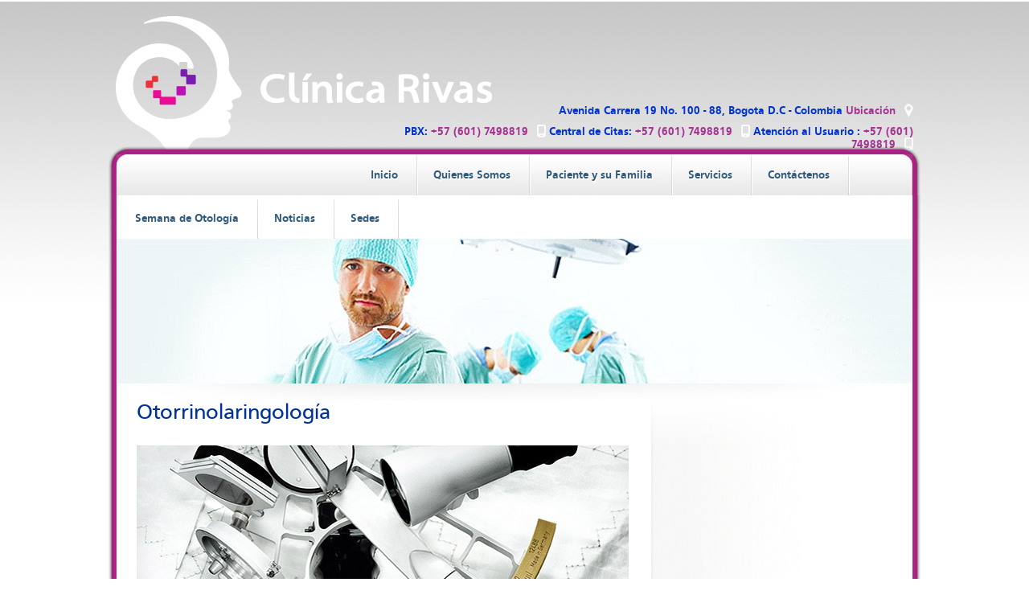

--- FILE ---
content_type: text/html; charset=UTF-8
request_url: https://www.clinicarivas.com/neonatal-care-2/
body_size: 5149
content:
<!DOCTYPE html PUBLIC "-//W3C//DTD XHTML 1.0 Transitional//EN" "http://www.w3.org/TR/xhtml1/DTD/xhtml1-transitional.dtd">
<html xmlns="http://www.w3.org/1999/xhtml">
<head>
    <meta http-equiv="Content-Type" content="text/html; charset=UTF-8" />
	<title>Otorrinolaringología | Clinica Rivas</title>
    
    <link href="https://www.clinicarivas.com/wp-content/themes/medica/style.css" media="screen" rel="stylesheet" type="text/css" />
    <link rel="alternate" type="application/rss+xml" title="RSS 2.0" href="" />
    <link rel="pingback" href="https://www.clinicarivas.com/xmlrpc.php" />

	<!-- Themefuse Custom Styling -->
<style type="text/css">
.header { background: url("https://www.clinicarivas.com/wp-content/themes/medica/images/header_black_cloth.jpg") repeat-x scroll 0 0 transparent;}</style>
    <meta name='robots' content='max-image-preview:large' />
<link rel="alternate" type="application/rss+xml" title="Clinica Rivas &raquo; Comentario Otorrinolaringología del feed" href="https://www.clinicarivas.com/neonatal-care-2/feed/" />
<link rel='stylesheet' id='jul-css' href='https://www.clinicarivas.com/wp-content/plugins/christmas-advent-calendar/css/julekalender.css?ver=6.4.7' type='text/css' media='all' />
<link rel='stylesheet' id='wp-block-library-css' href='https://www.clinicarivas.com/wp-includes/css/dist/block-library/style.min.css?ver=6.4.7' type='text/css' media='all' />
<style id='classic-theme-styles-inline-css' type='text/css'>
/*! This file is auto-generated */
.wp-block-button__link{color:#fff;background-color:#32373c;border-radius:9999px;box-shadow:none;text-decoration:none;padding:calc(.667em + 2px) calc(1.333em + 2px);font-size:1.125em}.wp-block-file__button{background:#32373c;color:#fff;text-decoration:none}
</style>
<style id='global-styles-inline-css' type='text/css'>
body{--wp--preset--color--black: #000000;--wp--preset--color--cyan-bluish-gray: #abb8c3;--wp--preset--color--white: #ffffff;--wp--preset--color--pale-pink: #f78da7;--wp--preset--color--vivid-red: #cf2e2e;--wp--preset--color--luminous-vivid-orange: #ff6900;--wp--preset--color--luminous-vivid-amber: #fcb900;--wp--preset--color--light-green-cyan: #7bdcb5;--wp--preset--color--vivid-green-cyan: #00d084;--wp--preset--color--pale-cyan-blue: #8ed1fc;--wp--preset--color--vivid-cyan-blue: #0693e3;--wp--preset--color--vivid-purple: #9b51e0;--wp--preset--gradient--vivid-cyan-blue-to-vivid-purple: linear-gradient(135deg,rgba(6,147,227,1) 0%,rgb(155,81,224) 100%);--wp--preset--gradient--light-green-cyan-to-vivid-green-cyan: linear-gradient(135deg,rgb(122,220,180) 0%,rgb(0,208,130) 100%);--wp--preset--gradient--luminous-vivid-amber-to-luminous-vivid-orange: linear-gradient(135deg,rgba(252,185,0,1) 0%,rgba(255,105,0,1) 100%);--wp--preset--gradient--luminous-vivid-orange-to-vivid-red: linear-gradient(135deg,rgba(255,105,0,1) 0%,rgb(207,46,46) 100%);--wp--preset--gradient--very-light-gray-to-cyan-bluish-gray: linear-gradient(135deg,rgb(238,238,238) 0%,rgb(169,184,195) 100%);--wp--preset--gradient--cool-to-warm-spectrum: linear-gradient(135deg,rgb(74,234,220) 0%,rgb(151,120,209) 20%,rgb(207,42,186) 40%,rgb(238,44,130) 60%,rgb(251,105,98) 80%,rgb(254,248,76) 100%);--wp--preset--gradient--blush-light-purple: linear-gradient(135deg,rgb(255,206,236) 0%,rgb(152,150,240) 100%);--wp--preset--gradient--blush-bordeaux: linear-gradient(135deg,rgb(254,205,165) 0%,rgb(254,45,45) 50%,rgb(107,0,62) 100%);--wp--preset--gradient--luminous-dusk: linear-gradient(135deg,rgb(255,203,112) 0%,rgb(199,81,192) 50%,rgb(65,88,208) 100%);--wp--preset--gradient--pale-ocean: linear-gradient(135deg,rgb(255,245,203) 0%,rgb(182,227,212) 50%,rgb(51,167,181) 100%);--wp--preset--gradient--electric-grass: linear-gradient(135deg,rgb(202,248,128) 0%,rgb(113,206,126) 100%);--wp--preset--gradient--midnight: linear-gradient(135deg,rgb(2,3,129) 0%,rgb(40,116,252) 100%);--wp--preset--font-size--small: 13px;--wp--preset--font-size--medium: 20px;--wp--preset--font-size--large: 36px;--wp--preset--font-size--x-large: 42px;--wp--preset--spacing--20: 0.44rem;--wp--preset--spacing--30: 0.67rem;--wp--preset--spacing--40: 1rem;--wp--preset--spacing--50: 1.5rem;--wp--preset--spacing--60: 2.25rem;--wp--preset--spacing--70: 3.38rem;--wp--preset--spacing--80: 5.06rem;--wp--preset--shadow--natural: 6px 6px 9px rgba(0, 0, 0, 0.2);--wp--preset--shadow--deep: 12px 12px 50px rgba(0, 0, 0, 0.4);--wp--preset--shadow--sharp: 6px 6px 0px rgba(0, 0, 0, 0.2);--wp--preset--shadow--outlined: 6px 6px 0px -3px rgba(255, 255, 255, 1), 6px 6px rgba(0, 0, 0, 1);--wp--preset--shadow--crisp: 6px 6px 0px rgba(0, 0, 0, 1);}:where(.is-layout-flex){gap: 0.5em;}:where(.is-layout-grid){gap: 0.5em;}body .is-layout-flow > .alignleft{float: left;margin-inline-start: 0;margin-inline-end: 2em;}body .is-layout-flow > .alignright{float: right;margin-inline-start: 2em;margin-inline-end: 0;}body .is-layout-flow > .aligncenter{margin-left: auto !important;margin-right: auto !important;}body .is-layout-constrained > .alignleft{float: left;margin-inline-start: 0;margin-inline-end: 2em;}body .is-layout-constrained > .alignright{float: right;margin-inline-start: 2em;margin-inline-end: 0;}body .is-layout-constrained > .aligncenter{margin-left: auto !important;margin-right: auto !important;}body .is-layout-constrained > :where(:not(.alignleft):not(.alignright):not(.alignfull)){max-width: var(--wp--style--global--content-size);margin-left: auto !important;margin-right: auto !important;}body .is-layout-constrained > .alignwide{max-width: var(--wp--style--global--wide-size);}body .is-layout-flex{display: flex;}body .is-layout-flex{flex-wrap: wrap;align-items: center;}body .is-layout-flex > *{margin: 0;}body .is-layout-grid{display: grid;}body .is-layout-grid > *{margin: 0;}:where(.wp-block-columns.is-layout-flex){gap: 2em;}:where(.wp-block-columns.is-layout-grid){gap: 2em;}:where(.wp-block-post-template.is-layout-flex){gap: 1.25em;}:where(.wp-block-post-template.is-layout-grid){gap: 1.25em;}.has-black-color{color: var(--wp--preset--color--black) !important;}.has-cyan-bluish-gray-color{color: var(--wp--preset--color--cyan-bluish-gray) !important;}.has-white-color{color: var(--wp--preset--color--white) !important;}.has-pale-pink-color{color: var(--wp--preset--color--pale-pink) !important;}.has-vivid-red-color{color: var(--wp--preset--color--vivid-red) !important;}.has-luminous-vivid-orange-color{color: var(--wp--preset--color--luminous-vivid-orange) !important;}.has-luminous-vivid-amber-color{color: var(--wp--preset--color--luminous-vivid-amber) !important;}.has-light-green-cyan-color{color: var(--wp--preset--color--light-green-cyan) !important;}.has-vivid-green-cyan-color{color: var(--wp--preset--color--vivid-green-cyan) !important;}.has-pale-cyan-blue-color{color: var(--wp--preset--color--pale-cyan-blue) !important;}.has-vivid-cyan-blue-color{color: var(--wp--preset--color--vivid-cyan-blue) !important;}.has-vivid-purple-color{color: var(--wp--preset--color--vivid-purple) !important;}.has-black-background-color{background-color: var(--wp--preset--color--black) !important;}.has-cyan-bluish-gray-background-color{background-color: var(--wp--preset--color--cyan-bluish-gray) !important;}.has-white-background-color{background-color: var(--wp--preset--color--white) !important;}.has-pale-pink-background-color{background-color: var(--wp--preset--color--pale-pink) !important;}.has-vivid-red-background-color{background-color: var(--wp--preset--color--vivid-red) !important;}.has-luminous-vivid-orange-background-color{background-color: var(--wp--preset--color--luminous-vivid-orange) !important;}.has-luminous-vivid-amber-background-color{background-color: var(--wp--preset--color--luminous-vivid-amber) !important;}.has-light-green-cyan-background-color{background-color: var(--wp--preset--color--light-green-cyan) !important;}.has-vivid-green-cyan-background-color{background-color: var(--wp--preset--color--vivid-green-cyan) !important;}.has-pale-cyan-blue-background-color{background-color: var(--wp--preset--color--pale-cyan-blue) !important;}.has-vivid-cyan-blue-background-color{background-color: var(--wp--preset--color--vivid-cyan-blue) !important;}.has-vivid-purple-background-color{background-color: var(--wp--preset--color--vivid-purple) !important;}.has-black-border-color{border-color: var(--wp--preset--color--black) !important;}.has-cyan-bluish-gray-border-color{border-color: var(--wp--preset--color--cyan-bluish-gray) !important;}.has-white-border-color{border-color: var(--wp--preset--color--white) !important;}.has-pale-pink-border-color{border-color: var(--wp--preset--color--pale-pink) !important;}.has-vivid-red-border-color{border-color: var(--wp--preset--color--vivid-red) !important;}.has-luminous-vivid-orange-border-color{border-color: var(--wp--preset--color--luminous-vivid-orange) !important;}.has-luminous-vivid-amber-border-color{border-color: var(--wp--preset--color--luminous-vivid-amber) !important;}.has-light-green-cyan-border-color{border-color: var(--wp--preset--color--light-green-cyan) !important;}.has-vivid-green-cyan-border-color{border-color: var(--wp--preset--color--vivid-green-cyan) !important;}.has-pale-cyan-blue-border-color{border-color: var(--wp--preset--color--pale-cyan-blue) !important;}.has-vivid-cyan-blue-border-color{border-color: var(--wp--preset--color--vivid-cyan-blue) !important;}.has-vivid-purple-border-color{border-color: var(--wp--preset--color--vivid-purple) !important;}.has-vivid-cyan-blue-to-vivid-purple-gradient-background{background: var(--wp--preset--gradient--vivid-cyan-blue-to-vivid-purple) !important;}.has-light-green-cyan-to-vivid-green-cyan-gradient-background{background: var(--wp--preset--gradient--light-green-cyan-to-vivid-green-cyan) !important;}.has-luminous-vivid-amber-to-luminous-vivid-orange-gradient-background{background: var(--wp--preset--gradient--luminous-vivid-amber-to-luminous-vivid-orange) !important;}.has-luminous-vivid-orange-to-vivid-red-gradient-background{background: var(--wp--preset--gradient--luminous-vivid-orange-to-vivid-red) !important;}.has-very-light-gray-to-cyan-bluish-gray-gradient-background{background: var(--wp--preset--gradient--very-light-gray-to-cyan-bluish-gray) !important;}.has-cool-to-warm-spectrum-gradient-background{background: var(--wp--preset--gradient--cool-to-warm-spectrum) !important;}.has-blush-light-purple-gradient-background{background: var(--wp--preset--gradient--blush-light-purple) !important;}.has-blush-bordeaux-gradient-background{background: var(--wp--preset--gradient--blush-bordeaux) !important;}.has-luminous-dusk-gradient-background{background: var(--wp--preset--gradient--luminous-dusk) !important;}.has-pale-ocean-gradient-background{background: var(--wp--preset--gradient--pale-ocean) !important;}.has-electric-grass-gradient-background{background: var(--wp--preset--gradient--electric-grass) !important;}.has-midnight-gradient-background{background: var(--wp--preset--gradient--midnight) !important;}.has-small-font-size{font-size: var(--wp--preset--font-size--small) !important;}.has-medium-font-size{font-size: var(--wp--preset--font-size--medium) !important;}.has-large-font-size{font-size: var(--wp--preset--font-size--large) !important;}.has-x-large-font-size{font-size: var(--wp--preset--font-size--x-large) !important;}
.wp-block-navigation a:where(:not(.wp-element-button)){color: inherit;}
:where(.wp-block-post-template.is-layout-flex){gap: 1.25em;}:where(.wp-block-post-template.is-layout-grid){gap: 1.25em;}
:where(.wp-block-columns.is-layout-flex){gap: 2em;}:where(.wp-block-columns.is-layout-grid){gap: 2em;}
.wp-block-pullquote{font-size: 1.5em;line-height: 1.6;}
</style>
<link rel='stylesheet' id='quick_chat_style_sheet-css' href='https://www.clinicarivas.com/wp-content/plugins/quick-chat/css/quick-chat.css?ver=6.4.7' type='text/css' media='all' />
<!--[if lt IE 8]>
<link rel='stylesheet' id='quick_chat_ie_style_sheet-css' href='https://www.clinicarivas.com/wp-content/plugins/quick-chat/css/quick-chat-ie.css?ver=6.4.7' type='text/css' media='all' />
<![endif]-->
<link rel='stylesheet' id='jquery-ui-1.8.16.custom.css-css' href='https://www.clinicarivas.com/wp-content/themes/medica/css/md-theme/jquery-ui-1.8.16.custom.css?ver=6.4.7' type='text/css' media='all' />
<link rel='stylesheet' id='skin-css' href='https://www.clinicarivas.com/wp-content/themes/medica/images/skins/tango/skin.css?ver=6.4.7' type='text/css' media='all' />
<link rel='stylesheet' id='selectmenu-css' href='https://www.clinicarivas.com/wp-content/themes/medica/css/ui.selectmenu.css?ver=6.4.7' type='text/css' media='all' />
<link rel='stylesheet' id='prettyPhoto-css' href='https://www.clinicarivas.com/wp-content/themes/medica/css/prettyPhoto.css?ver=6.4.7' type='text/css' media='all' />
<link rel='stylesheet' id='shCore-css' href='https://www.clinicarivas.com/wp-content/themes/medica/css/shCore.css?ver=6.4.7' type='text/css' media='all' />
<link rel='stylesheet' id='shThemeDefault-css' href='https://www.clinicarivas.com/wp-content/themes/medica/css/shThemeDefault.css?ver=6.4.7' type='text/css' media='all' />
<script type="text/javascript" src="https://www.clinicarivas.com/wp-includes/js/jquery/jquery.min.js?ver=3.7.1" id="jquery-core-js"></script>
<script type="text/javascript" src="https://www.clinicarivas.com/wp-includes/js/jquery/jquery-migrate.min.js?ver=3.4.1" id="jquery-migrate-js"></script>
<script type="text/javascript" src="https://www.clinicarivas.com/wp-content/themes/medica/library/tfuse_framework/js/sendmail.js?ver=1.1" id="sendmail-js"></script>
<script type="text/javascript" src="https://www.clinicarivas.com/wp-content/plugins/christmas-advent-calendar/js/handlebars.js?ver=6.4.7" id="handlebars-js"></script>
<script type="text/javascript" src="https://www.clinicarivas.com/wp-content/plugins/christmas-advent-calendar/js/md5.js?ver=6.4.7" id="md5-js"></script>
<script type="text/javascript" src="https://www.clinicarivas.com/wp-content/plugins/christmas-advent-calendar/js/julekalender.js?ver=6.4.7" id="julekalender-js"></script>
<script type="text/javascript" src="https://www.clinicarivas.com/wp-content/themes/medica/js/jquery.tools.min.js?ver=6.4.7" id="tools-js"></script>
<script type="text/javascript" src="https://www.clinicarivas.com/wp-content/themes/medica/js/preloadCssImages.js?ver=6.4.7" id="preloadCssImages-js"></script>
<script type="text/javascript" src="https://www.clinicarivas.com/wp-content/themes/medica/js/jquery.easing.1.3.js?ver=6.4.7" id="easing-js"></script>
<script type="text/javascript" src="https://www.clinicarivas.com/wp-content/themes/medica/js/general.js?ver=6.4.7" id="general-js"></script>
<script type="text/javascript" src="https://www.clinicarivas.com/wp-content/themes/medica/js/slides.jquery.js?ver=6.4.7" id="slides-js"></script>
<script type="text/javascript" src="https://www.clinicarivas.com/wp-content/themes/medica/js/jquery.jcarousel.min.js?ver=6.4.7" id="jcarousel-js"></script>
<script type="text/javascript" src="https://www.clinicarivas.com/wp-content/themes/medica/js/jquery-ui-1.8.16.custom.min.js?ver=6.4.7" id="jquery-ui-1.8.16.custom.min-js"></script>
<script type="text/javascript" src="https://www.clinicarivas.com/wp-content/themes/medica/js/ui.selectmenu.js?ver=6.4.7" id="ui.selectmenu-js"></script>
<script type="text/javascript" src="https://www.clinicarivas.com/wp-content/themes/medica/js/styled.selectmenu.js?ver=6.4.7" id="styled.selectmenu-js"></script>
<script type="text/javascript" src="https://www.clinicarivas.com/wp-content/themes/medica/js/jquery.prettyPhoto.js?ver=6.4.7" id="prettyPhoto-js"></script>
<script type="text/javascript" src="https://www.clinicarivas.com/wp-content/themes/medica/js/custom.js?ver=6.4.7" id="custom-js"></script>
<script type="text/javascript" src="https://www.clinicarivas.com/wp-content/themes/medica/js/reservations.js?ver=6.4.7" id="reservations-js"></script>
<script type="text/javascript" src="https://www.clinicarivas.com/wp-content/themes/medica/js/shCore.js?ver=6.4.7" id="shCore-js"></script>
<script type="text/javascript" src="https://www.clinicarivas.com/wp-content/themes/medica/js/shBrushPlain.js?ver=6.4.7" id="shBrushPlain-js"></script>
<script type="text/javascript" src="https://www.clinicarivas.com/wp-content/themes/medica/js/SyntaxHighlighter.js?ver=6.4.7" id="SyntaxHighlighter-js"></script>
<link rel="https://api.w.org/" href="https://www.clinicarivas.com/wp-json/" /><link rel="alternate" type="application/json" href="https://www.clinicarivas.com/wp-json/wp/v2/posts/393" /><link rel="EditURI" type="application/rsd+xml" title="RSD" href="https://www.clinicarivas.com/xmlrpc.php?rsd" />
<meta name="generator" content="WordPress 6.4.7" />
<link rel="canonical" href="https://www.clinicarivas.com/neonatal-care-2/" />
<link rel='shortlink' href='https://www.clinicarivas.com/?p=393' />
<link rel="alternate" type="application/json+oembed" href="https://www.clinicarivas.com/wp-json/oembed/1.0/embed?url=https%3A%2F%2Fwww.clinicarivas.com%2Fneonatal-care-2%2F" />
<link rel="alternate" type="text/xml+oembed" href="https://www.clinicarivas.com/wp-json/oembed/1.0/embed?url=https%3A%2F%2Fwww.clinicarivas.com%2Fneonatal-care-2%2F&#038;format=xml" />
<meta name="gwt:property" content="locale=es"><script type="text/javascript">
var envoSn=179468;
var env_commandString="c9cfcaf3dff68d0db4b8bbb7711d9c363dba0177;1768966069000;c=logout";
var envProtoType = (("https:" == document.location.protocol) ? "https://" : "http://");
document.write(unescape("%3Cscript src='" + envProtoType + "d.envolve.com/env.nocache.js' type='text/javascript'%3E%3C/script%3E"));</script><link href="https://www.clinicarivas.com/wp-content/themes/medica/styles/default.css" rel="stylesheet" type="text/css" />
<link href="https://www.clinicarivas.com/wp-content/themes/medica/custom.css" rel="stylesheet" type="text/css" />
<link rel="shortcut icon" href="https://www.clinicarivas.com/wp-content/uploads/2012/08/favicon.png"/>

	<meta name="description" content="Oido Nariz Garganta Cuello" />
	<meta name="keywords" content="" />
	<meta name="author" content="ThemeFuse" /></head>
<body class="chrome">
    <div class="body_wrap ">
        <div class="header">
            <div class="header_top">
                <div class="container">
                        <div class="logo">
                            <a href="https://www.clinicarivas.com" title="Oido Nariz Garganta Cuello">
                                <img src="https://www.clinicarivas.com/wp-content/uploads/2012/08/logo-principal1.png" alt="Clinica Rivas"  alt="Medica" border="0" />
                            </a>
                        </div><!--/ .logo -->
                                        <div class="header_contacts">
<p>Avenida Carrera 19 No. 100 - 88, Bogota D.C - Colombia  <a href="?page_id=311" class="icon_map">Ubicaci&oacute;n</a></p>
<p>PBX:  <span class="icon_phone">+57 (601) 7498819</span> Central de Citas:  <span class="icon_phone">+57 (601) 7498819</span>  Atención al Usuario :  <span class="icon_phone">+57 (601) 7498819</span></p>
                <
                </div>
                </div><!--/ .container -->
            </div><!--/ .header_top -->

            <div class="header_menu">
                <div class="container">
                     <div class="topmenu"><ul id="menu-inicio" class="dropdown"><li id="menu-item-1979" class="menu-item menu-item-type-custom menu-item-object-custom menu-item-home menu-item-home"><a href="https://www.clinicarivas.com/"><span>Inicio</span></a></li>
<li id="menu-item-1946" class="menu-item menu-item-type-custom menu-item-object-custom menu-item-has-children"><a><span>Quienes Somos</span></a>
<ul class="sub-menu">
	<li id="menu-item-2037" class="menu-item menu-item-type-post_type menu-item-object-page"><a href="https://www.clinicarivas.com/mision/"><span>Misión</span></a></li>
	<li id="menu-item-2040" class="menu-item menu-item-type-post_type menu-item-object-page"><a href="https://www.clinicarivas.com/vision/"><span>Visión</span></a></li>
	<li id="menu-item-1947" class="menu-item menu-item-type-post_type menu-item-object-page"><a href="https://www.clinicarivas.com/politicas/"><span>Política de Calidad</span></a></li>
	<li id="menu-item-1948" class="menu-item menu-item-type-post_type menu-item-object-page"><a href="https://www.clinicarivas.com/valores-y-principios/"><span>Valores Organizacionales</span></a></li>
	<li id="menu-item-1950" class="menu-item menu-item-type-post_type menu-item-object-page"><a href="https://www.clinicarivas.com/miembros-de-la-direccioacuten/"><span>Mapa de Procesos</span></a></li>
	<li id="menu-item-1957" class="menu-item menu-item-type-custom menu-item-object-custom menu-item-has-children"><a><span>Docencia</span></a>
	<ul class="sub-menu">
		<li id="menu-item-1961" class="menu-item menu-item-type-post_type menu-item-object-page"><a href="https://www.clinicarivas.com/docencia-e-investigacin/"><span>Docencia e investigación</span></a></li>
		<li id="menu-item-1963" class="menu-item menu-item-type-post_type menu-item-object-page"><a href="https://www.clinicarivas.com/investigacin/"><span>Investigación</span></a></li>
		<li id="menu-item-1964" class="menu-item menu-item-type-post_type menu-item-object-page"><a href="https://www.clinicarivas.com/577-2/"><span>Publicaciones</span></a></li>
	</ul>
</li>
	<li id="menu-item-2135" class="menu-item menu-item-type-post_type menu-item-object-page"><a href="https://www.clinicarivas.com/2133-2/"><span>Resultados Organizacionales</span></a></li>
</ul>
</li>
<li id="menu-item-1980" class="menu-item menu-item-type-custom menu-item-object-custom menu-item-has-children"><a href="https://www.clinicarivas.com/?page_id=510"><span>Paciente y su Familia</span></a>
<ul class="sub-menu">
	<li id="menu-item-1982" class="menu-item menu-item-type-post_type menu-item-object-page"><a href="https://www.clinicarivas.com/convenios/"><span>Convenios</span></a></li>
	<li id="menu-item-1983" class="menu-item menu-item-type-post_type menu-item-object-page"><a href="https://www.clinicarivas.com/our-doctors/"><span>Equipo de salud</span></a></li>
	<li id="menu-item-1984" class="menu-item menu-item-type-post_type menu-item-object-page"><a href="https://www.clinicarivas.com/politicas/"><span>Políticas</span></a></li>
	<li id="menu-item-1949" class="menu-item menu-item-type-post_type menu-item-object-page"><a href="https://www.clinicarivas.com/derechos-y-deberes/"><span>Derechos y Responsabilidades del Paciente</span></a></li>
</ul>
</li>
<li id="menu-item-1951" class="menu-item menu-item-type-custom menu-item-object-custom menu-item-has-children"><a><span>Servicios</span></a>
<ul class="sub-menu">
	<li id="menu-item-2066" class="menu-item menu-item-type-custom menu-item-object-custom"><a href="https://www.clinicarivas.com/?page_id=271"><span>Nuestros Servicios</span></a></li>
	<li id="menu-item-1953" class="menu-item menu-item-type-post_type menu-item-object-page"><a href="https://www.clinicarivas.com/procedimientos-de-diagnsticos/"><span>Procedimientos de diagnósticos</span></a></li>
	<li id="menu-item-1960" class="menu-item menu-item-type-post_type menu-item-object-page"><a href="https://www.clinicarivas.com/our-doctors/"><span>Equipo de salud</span></a></li>
	<li id="menu-item-1954" class="menu-item menu-item-type-post_type menu-item-object-page"><a href="https://www.clinicarivas.com/procedimientos-quirrgicos/"><span>Procedimientos quirúrgicos</span></a></li>
	<li id="menu-item-1955" class="menu-item menu-item-type-post_type menu-item-object-page"><a href="https://www.clinicarivas.com/programas-especiales/"><span>Programas especiales</span></a></li>
	<li id="menu-item-2049" class="menu-item menu-item-type-post_type menu-item-object-page"><a href="https://www.clinicarivas.com/?page_id=2047"><span>Clinica Jose A Rivas &#8211; Sede Principal</span></a></li>
	<li id="menu-item-1962" class="menu-item menu-item-type-post_type menu-item-object-page"><a href="https://www.clinicarivas.com/tecnologia/"><span>Tecnología</span></a></li>
</ul>
</li>
<li id="menu-item-1978" class="menu-item menu-item-type-post_type menu-item-object-page menu-item-has-children"><a href="https://www.clinicarivas.com/contact-2/"><span>Contáctenos</span></a>
<ul class="sub-menu">
	<li id="menu-item-2131" class="menu-item menu-item-type-post_type menu-item-object-page"><a href="https://www.clinicarivas.com/aviso-de-privacidad/"><span>AVISO DE PRIVACIDAD</span></a></li>
	<li id="menu-item-2055" class="menu-item menu-item-type-custom menu-item-object-custom"><a href="https://www.clinicarivas.com/?page_id=595"><span>Clínica Jose A. Rivas &#8211; Sede VIP</span></a></li>
	<li id="menu-item-1981" class="menu-item menu-item-type-post_type menu-item-object-page"><a href="https://www.clinicarivas.com/contact-2/"><span>Atención al cliente </span></a></li>
	<li id="menu-item-2086" class="menu-item menu-item-type-custom menu-item-object-custom"><a href="https://www.clinicarivas.com/cita%20web.php"><span>Pida su Cita Medica</span></a></li>
</ul>
</li>
<li id="menu-item-1945" class="menu-item menu-item-type-custom menu-item-object-custom menu-item-has-children"><a><span>Semana de Otología</span></a>
<ul class="sub-menu">
	<li id="menu-item-2023" class="menu-item menu-item-type-custom menu-item-object-custom"><a href="https://www.semanadelaotologia.com/"><span>Ir a Página Principal</span></a></li>
	<li id="menu-item-2024" class="menu-item menu-item-type-custom menu-item-object-custom"><a href="https://www.clinicarivas.com/?p=1841"><span>Flash Informativos</span></a></li>
	<li id="menu-item-1959" class="menu-item menu-item-type-post_type menu-item-object-page menu-item-has-children"><a href="https://www.clinicarivas.com/educacin-no-formal/"><span>Educación no formal</span></a>
	<ul class="sub-menu">
		<li id="menu-item-1989" class="menu-item menu-item-type-custom menu-item-object-custom"><a href="https://www.clinicarivas.com/indexpago.php"><span>Pago en Linea</span></a></li>
		<li id="menu-item-2006" class="menu-item menu-item-type-custom menu-item-object-custom"><a href="https://www.semanadelaotologia.com/inscripciones.php"><span>Inscripcion</span></a></li>
	</ul>
</li>
</ul>
</li>
<li id="menu-item-1992" class="menu-item menu-item-type-custom menu-item-object-custom"><a href="https://www.clinicarivas.com/?p=1866"><span>Noticias</span></a></li>
<li id="menu-item-2053" class="menu-item menu-item-type-custom menu-item-object-custom"><a><span>Sedes</span></a></li>
</ul></div>                </div><!--/ .container -->
            </div><!--/ .header_menu -->
            <!-- header image/slider -->
<div class="header_bot header_image">
        <div class="container">
        <img src="https://www.clinicarivas.com/wp-content/themes/medica/thumb.php?src=https://www.clinicarivas.com/wp-content/uploads/2011/10/header_image_3.jpg&amp;h=180&amp;w=990&amp;zc=1&amp;q=100"  height="180"  width="990"  alt="Otorrinolaringología"  />    </div>
    </div>
<!--/ header image/slider -->        </div><!--/ .header -->
	<div class="middle sidebarRight">

    	    <div class="container_12">
                
                <div class="grid_8 content">
                        
                                <div class="post-item post-detail">
                                                                        <h1>Otorrinolaringología</h1>
                                     <div class="entry">
                                         <div style="display:none"></div><p><a href="https://www.clinicarivas.com/wp-content/uploads/2011/10/entry_img_1.jpg" rel="prettyPhoto[gallery393]"><img src="https://www.clinicarivas.com/wp-content/themes/medica/thumb.php?src=https://www.clinicarivas.com/wp-content/uploads/2011/10/entry_img_1.jpg&amp;h=252&amp;w=612&amp;zc=1&amp;q=100" alt="Otorrinolaringología" class="frame_box left" width="612" height="252" /></a></p><p>Ofrecemos los procedimientos médicos y/o quirúrgicos destinados a la corrección de las patologías del área.</p>
                                         <div class="clear"></div>
                                     </div><!--/ .entry -->
                                                                     </div><!--/ .post-item post-detail -->
                                

                                <div class="divider_dots"></div>
                                 
    

<!-- You can start editing here. -->

<div class="comment-list" id="comments">


	                            

		<h2 class="comment_h2 alignleft" >Comments (1)</h2>
        <a href="#addcomments" class="link-addcomment alignright">Add a comment</a>
		<ol>
	
			            
	<li class="comment even thread-even depth-1">
    
    	<a name="comment-5"></a>

		<div id="li-comment-5" class="comment-container comment-body">

						<div class="avatar"><img alt='' src='https://secure.gravatar.com/avatar/9dc1443260fecbf04ad99c743e470f71?s=40&#038;d=mm&#038;r=g' srcset='https://secure.gravatar.com/avatar/9dc1443260fecbf04ad99c743e470f71?s=80&#038;d=mm&#038;r=g 2x' class='photo avatar-40 photo' height='40' width='40' decoding='async'/></div>
			
			<div class="comment-text">

				<div class="comment-author"><div class="link-author">

--- FILE ---
content_type: text/css
request_url: https://www.clinicarivas.com/wp-content/plugins/christmas-advent-calendar/css/julekalender.css?ver=6.4.7
body_size: 360
content:
.widget .julekalender-wrapper { font-family: Lato, sans-serif;box-sizing: border-box;width: 100%; padding:0;margin:0;background:rgba(175,31,34,1);overflow:hidden;text-align:right;padding: 10px;border-radius:5px;}
.widget .julekalender-wrapper h3, .widget .julekalender-wrapper p, julekalender-wrapper a { text-align:left;color:#fff;}
.widget .julekalender-wrapper > a { color:#fff;font-size:inherit;text-align:center;display:block;position:relative;margin-top:10px;}
.widget .julekalender-wrapper li { background-color: #f2f2f2;list-style:none;display:block;width:inherit;margin:0;padding:0;margin-bottom:1px;height:auto;}
.widget .julekalender-wrapper li a { width:inherit;font-size: 11px;text-align:left;padding:10px 0 10px 70px;display:block;color:#333;text-decoration:none;-webkit-transition: all 0.2s ease;-moz-transition: all 0.2s ease;-o-transition: all 0.2s ease;-ms-transition: all 0.2s ease;transition: all 0.2s ease;}
.widget .julekalender-wrapper li a:hover { background: rgba(175,31,34,1);border:0;color:#fff;padding:10px 15px 10px 0;text-align:right;  }


--- FILE ---
content_type: text/css
request_url: https://www.clinicarivas.com/wp-content/themes/medica/custom.css
body_size: 387
content:
/* 
CUSTOM STYLESHEET
---------------------

Instructions:

Add your custom styles here instead of style.css so it 
is easier to update the theme. Simply copy an existing 
style from style.css to this file, and modify it to 
your liking.

*/

.header_bot .container, .showcase, .showcase-content, .showcase-content a img {
width: 990px !important;
}

.header_bot {
padding-top: 0px;
}

.text-block-2 {
	background-color:#f5f5f5;
    border:2px solid #999;
	border-radius:10px;
	-moz-border-radius:10px; /* Firefox 3.6 and earlier */
	-o-border-radius:10px; /* Opera */
	-webkit-border-radius:10px; /* Chrome y safari */
	text-align:justify;
    padding:15px;

}

.newsletterBox,
.widget-container.newsletterBox {
	background-color:#f5f5f5;
    border:2px solid #999;
	border-radius:10px;
	-moz-border-radius:10px; /* Firefox 3.6 and earlier */
	-o-border-radius:10px; /* Opera */
	-webkit-border-radius:10px; /* Chrome y safari */
    height:150px;	
}

--- FILE ---
content_type: application/javascript
request_url: https://www.clinicarivas.com/wp-content/themes/medica/js/general.js?ver=6.4.7
body_size: 728
content:
jQuery(document).ready(function($) {

 		$.preloadCssImages();
	
		$(".dropdown ul").parent("li").addClass("parent");
		$(".dropdown li:first-child").addClass("first");
		$(".dropdown li:last-child").addClass("last");
		$(".dropdown li:only-child").removeClass("last").addClass("only");	
		$(".dropdown .current-menu-item, .dropdown .current-menu-ancestor").prev().addClass("current-prev");		

		$("ul.tabs").tabs("> .tabcontent", {
			tabs: 'li', 
			effect: 'fade'
		});
		
	$(".recent_posts li:odd").addClass("odd");
	$(".popular_posts li:odd").addClass("odd");
	$(".widget-container li:even").addClass("even");

// cols
	$(".row .col:first-child").addClass("alpha");
	$(".row .col:last-child").addClass("omega"); 	


// toggle content
	$(".toggle_content").hide(); 
	
	$(".toggle").toggle(function(){
		$(this).addClass("active");
		}, function () {
		$(this).removeClass("active");
	});
	
	$(".toggle").click(function(){
		$(this).next(".toggle_content").slideToggle(300,'easeInQuad');
	});
	
	$(".table-pricing tr:even").addClass("even");

// gallery
	$(".gl_col_2 .gallery-item::nth-child(2n)").addClass("nomargin");
	
// pricing
	$(".table-pricing td.table-row-title:even").addClass("even");
// PrettyPhoto
    $("a[rel^='prettyPhoto']").prettyPhoto({animationSpeed:'slow', slideshow:3000, autoplay_slideshow: false, social_tools:false});

// buttons	
	if (!$.browser.msie) {
		$(".button_styled").hover(function(){
			$(this).stop().animate({"opacity": 0.8});
		},function(){
			$(this).stop().animate({"opacity": 1});
		});
		$(".button_link").hover(function(){
			$(this).stop().animate({"opacity": 0.8});
		},function(){
			$(this).stop().animate({"opacity": 1});
		});
	}

});
// scroll to top
jQuery(document).ready(function($) {
     $(window).scroll(function () {  
         if ($(this).scrollTop() != 0) {  
             $('.link-top').fadeIn();  
         } else {  
             $('.link-top').fadeOut();  
         }  
     });  
     $('.link-top').click(function () {  
         $('body,html').animate({  
             scrollTop: 0  
         },  
         1500);  
     });  
 });


--- FILE ---
content_type: application/javascript
request_url: https://www.clinicarivas.com/wp-content/plugins/christmas-advent-calendar/js/handlebars.js?ver=6.4.7
body_size: 12362
content:
// lib/handlebars/base.js
var Handlebars = {};

Handlebars.VERSION = "1.0.beta.6";

Handlebars.helpers  = {};
Handlebars.partials = {};

Handlebars.registerHelper = function(name, fn, inverse) {
  if(inverse) { fn.not = inverse; }
  this.helpers[name] = fn;
};

Handlebars.registerPartial = function(name, str) {
  this.partials[name] = str;
};

Handlebars.registerHelper('helperMissing', function(arg) {
  if(arguments.length === 2) {
    return undefined;
  } else {
    throw new Error("Could not find property '" + arg + "'");
  }
});

var toString = Object.prototype.toString, functionType = "[object Function]";

Handlebars.registerHelper('blockHelperMissing', function(context, options) {
  var inverse = options.inverse || function() {}, fn = options.fn;


  var ret = "";
  var type = toString.call(context);

  if(type === functionType) { context = context.call(this); }

  if(context === true) {
    return fn(this);
  } else if(context === false || context == null) {
    return inverse(this);
  } else if(type === "[object Array]") {
    if(context.length > 0) {
      for(var i=0, j=context.length; i<j; i++) {
        ret = ret + fn(context[i]);
      }
    } else {
      ret = inverse(this);
    }
    return ret;
  } else {
    return fn(context);
  }
});

Handlebars.registerHelper('each', function(context, options) {
  var fn = options.fn, inverse = options.inverse;
  var ret = "";

  if(context && context.length > 0) {
    for(var i=0, j=context.length; i<j; i++) {
      ret = ret + fn(context[i]);
    }
  } else {
    ret = inverse(this);
  }
  return ret;
});

Handlebars.registerHelper('if', function(context, options) {
  var type = toString.call(context);
  if(type === functionType) { context = context.call(this); }

  if(!context || Handlebars.Utils.isEmpty(context)) {
    return options.inverse(this);
  } else {
    return options.fn(this);
  }
});

Handlebars.registerHelper('unless', function(context, options) {
  var fn = options.fn, inverse = options.inverse;
  options.fn = inverse;
  options.inverse = fn;

  return Handlebars.helpers['if'].call(this, context, options);
});

Handlebars.registerHelper('with', function(context, options) {
  return options.fn(context);
});

Handlebars.registerHelper('log', function(context) {
  Handlebars.log(context);
});
;
// lib/handlebars/compiler/parser.js
/* Jison generated parser */
var handlebars = (function(){

var parser = {trace: function trace() { },
yy: {},
symbols_: {"error":2,"root":3,"program":4,"EOF":5,"statements":6,"simpleInverse":7,"statement":8,"openInverse":9,"closeBlock":10,"openBlock":11,"mustache":12,"partial":13,"CONTENT":14,"COMMENT":15,"OPEN_BLOCK":16,"inMustache":17,"CLOSE":18,"OPEN_INVERSE":19,"OPEN_ENDBLOCK":20,"path":21,"OPEN":22,"OPEN_UNESCAPED":23,"OPEN_PARTIAL":24,"params":25,"hash":26,"param":27,"STRING":28,"INTEGER":29,"BOOLEAN":30,"hashSegments":31,"hashSegment":32,"ID":33,"EQUALS":34,"pathSegments":35,"SEP":36,"$accept":0,"$end":1},
terminals_: {2:"error",5:"EOF",14:"CONTENT",15:"COMMENT",16:"OPEN_BLOCK",18:"CLOSE",19:"OPEN_INVERSE",20:"OPEN_ENDBLOCK",22:"OPEN",23:"OPEN_UNESCAPED",24:"OPEN_PARTIAL",28:"STRING",29:"INTEGER",30:"BOOLEAN",33:"ID",34:"EQUALS",36:"SEP"},
productions_: [0,[3,2],[4,3],[4,1],[4,0],[6,1],[6,2],[8,3],[8,3],[8,1],[8,1],[8,1],[8,1],[11,3],[9,3],[10,3],[12,3],[12,3],[13,3],[13,4],[7,2],[17,3],[17,2],[17,2],[17,1],[25,2],[25,1],[27,1],[27,1],[27,1],[27,1],[26,1],[31,2],[31,1],[32,3],[32,3],[32,3],[32,3],[21,1],[35,3],[35,1]],
performAction: function anonymous(yytext,yyleng,yylineno,yy,yystate,$$,_$) {

var $0 = $$.length - 1;
switch (yystate) {
case 1: return $$[$0-1] 
break;
case 2: this.$ = new yy.ProgramNode($$[$0-2], $$[$0]) 
break;
case 3: this.$ = new yy.ProgramNode($$[$0]) 
break;
case 4: this.$ = new yy.ProgramNode([]) 
break;
case 5: this.$ = [$$[$0]] 
break;
case 6: $$[$0-1].push($$[$0]); this.$ = $$[$0-1] 
break;
case 7: this.$ = new yy.InverseNode($$[$0-2], $$[$0-1], $$[$0]) 
break;
case 8: this.$ = new yy.BlockNode($$[$0-2], $$[$0-1], $$[$0]) 
break;
case 9: this.$ = $$[$0] 
break;
case 10: this.$ = $$[$0] 
break;
case 11: this.$ = new yy.ContentNode($$[$0]) 
break;
case 12: this.$ = new yy.CommentNode($$[$0]) 
break;
case 13: this.$ = new yy.MustacheNode($$[$0-1][0], $$[$0-1][1]) 
break;
case 14: this.$ = new yy.MustacheNode($$[$0-1][0], $$[$0-1][1]) 
break;
case 15: this.$ = $$[$0-1] 
break;
case 16: this.$ = new yy.MustacheNode($$[$0-1][0], $$[$0-1][1]) 
break;
case 17: this.$ = new yy.MustacheNode($$[$0-1][0], $$[$0-1][1], true) 
break;
case 18: this.$ = new yy.PartialNode($$[$0-1]) 
break;
case 19: this.$ = new yy.PartialNode($$[$0-2], $$[$0-1]) 
break;
case 20: 
break;
case 21: this.$ = [[$$[$0-2]].concat($$[$0-1]), $$[$0]] 
break;
case 22: this.$ = [[$$[$0-1]].concat($$[$0]), null] 
break;
case 23: this.$ = [[$$[$0-1]], $$[$0]] 
break;
case 24: this.$ = [[$$[$0]], null] 
break;
case 25: $$[$0-1].push($$[$0]); this.$ = $$[$0-1]; 
break;
case 26: this.$ = [$$[$0]] 
break;
case 27: this.$ = $$[$0] 
break;
case 28: this.$ = new yy.StringNode($$[$0]) 
break;
case 29: this.$ = new yy.IntegerNode($$[$0]) 
break;
case 30: this.$ = new yy.BooleanNode($$[$0]) 
break;
case 31: this.$ = new yy.HashNode($$[$0]) 
break;
case 32: $$[$0-1].push($$[$0]); this.$ = $$[$0-1] 
break;
case 33: this.$ = [$$[$0]] 
break;
case 34: this.$ = [$$[$0-2], $$[$0]] 
break;
case 35: this.$ = [$$[$0-2], new yy.StringNode($$[$0])] 
break;
case 36: this.$ = [$$[$0-2], new yy.IntegerNode($$[$0])] 
break;
case 37: this.$ = [$$[$0-2], new yy.BooleanNode($$[$0])] 
break;
case 38: this.$ = new yy.IdNode($$[$0]) 
break;
case 39: $$[$0-2].push($$[$0]); this.$ = $$[$0-2]; 
break;
case 40: this.$ = [$$[$0]] 
break;
}
},
table: [{3:1,4:2,5:[2,4],6:3,8:4,9:5,11:6,12:7,13:8,14:[1,9],15:[1,10],16:[1,12],19:[1,11],22:[1,13],23:[1,14],24:[1,15]},{1:[3]},{5:[1,16]},{5:[2,3],7:17,8:18,9:5,11:6,12:7,13:8,14:[1,9],15:[1,10],16:[1,12],19:[1,19],20:[2,3],22:[1,13],23:[1,14],24:[1,15]},{5:[2,5],14:[2,5],15:[2,5],16:[2,5],19:[2,5],20:[2,5],22:[2,5],23:[2,5],24:[2,5]},{4:20,6:3,8:4,9:5,11:6,12:7,13:8,14:[1,9],15:[1,10],16:[1,12],19:[1,11],20:[2,4],22:[1,13],23:[1,14],24:[1,15]},{4:21,6:3,8:4,9:5,11:6,12:7,13:8,14:[1,9],15:[1,10],16:[1,12],19:[1,11],20:[2,4],22:[1,13],23:[1,14],24:[1,15]},{5:[2,9],14:[2,9],15:[2,9],16:[2,9],19:[2,9],20:[2,9],22:[2,9],23:[2,9],24:[2,9]},{5:[2,10],14:[2,10],15:[2,10],16:[2,10],19:[2,10],20:[2,10],22:[2,10],23:[2,10],24:[2,10]},{5:[2,11],14:[2,11],15:[2,11],16:[2,11],19:[2,11],20:[2,11],22:[2,11],23:[2,11],24:[2,11]},{5:[2,12],14:[2,12],15:[2,12],16:[2,12],19:[2,12],20:[2,12],22:[2,12],23:[2,12],24:[2,12]},{17:22,21:23,33:[1,25],35:24},{17:26,21:23,33:[1,25],35:24},{17:27,21:23,33:[1,25],35:24},{17:28,21:23,33:[1,25],35:24},{21:29,33:[1,25],35:24},{1:[2,1]},{6:30,8:4,9:5,11:6,12:7,13:8,14:[1,9],15:[1,10],16:[1,12],19:[1,11],22:[1,13],23:[1,14],24:[1,15]},{5:[2,6],14:[2,6],15:[2,6],16:[2,6],19:[2,6],20:[2,6],22:[2,6],23:[2,6],24:[2,6]},{17:22,18:[1,31],21:23,33:[1,25],35:24},{10:32,20:[1,33]},{10:34,20:[1,33]},{18:[1,35]},{18:[2,24],21:40,25:36,26:37,27:38,28:[1,41],29:[1,42],30:[1,43],31:39,32:44,33:[1,45],35:24},{18:[2,38],28:[2,38],29:[2,38],30:[2,38],33:[2,38],36:[1,46]},{18:[2,40],28:[2,40],29:[2,40],30:[2,40],33:[2,40],36:[2,40]},{18:[1,47]},{18:[1,48]},{18:[1,49]},{18:[1,50],21:51,33:[1,25],35:24},{5:[2,2],8:18,9:5,11:6,12:7,13:8,14:[1,9],15:[1,10],16:[1,12],19:[1,11],20:[2,2],22:[1,13],23:[1,14],24:[1,15]},{14:[2,20],15:[2,20],16:[2,20],19:[2,20],22:[2,20],23:[2,20],24:[2,20]},{5:[2,7],14:[2,7],15:[2,7],16:[2,7],19:[2,7],20:[2,7],22:[2,7],23:[2,7],24:[2,7]},{21:52,33:[1,25],35:24},{5:[2,8],14:[2,8],15:[2,8],16:[2,8],19:[2,8],20:[2,8],22:[2,8],23:[2,8],24:[2,8]},{14:[2,14],15:[2,14],16:[2,14],19:[2,14],20:[2,14],22:[2,14],23:[2,14],24:[2,14]},{18:[2,22],21:40,26:53,27:54,28:[1,41],29:[1,42],30:[1,43],31:39,32:44,33:[1,45],35:24},{18:[2,23]},{18:[2,26],28:[2,26],29:[2,26],30:[2,26],33:[2,26]},{18:[2,31],32:55,33:[1,56]},{18:[2,27],28:[2,27],29:[2,27],30:[2,27],33:[2,27]},{18:[2,28],28:[2,28],29:[2,28],30:[2,28],33:[2,28]},{18:[2,29],28:[2,29],29:[2,29],30:[2,29],33:[2,29]},{18:[2,30],28:[2,30],29:[2,30],30:[2,30],33:[2,30]},{18:[2,33],33:[2,33]},{18:[2,40],28:[2,40],29:[2,40],30:[2,40],33:[2,40],34:[1,57],36:[2,40]},{33:[1,58]},{14:[2,13],15:[2,13],16:[2,13],19:[2,13],20:[2,13],22:[2,13],23:[2,13],24:[2,13]},{5:[2,16],14:[2,16],15:[2,16],16:[2,16],19:[2,16],20:[2,16],22:[2,16],23:[2,16],24:[2,16]},{5:[2,17],14:[2,17],15:[2,17],16:[2,17],19:[2,17],20:[2,17],22:[2,17],23:[2,17],24:[2,17]},{5:[2,18],14:[2,18],15:[2,18],16:[2,18],19:[2,18],20:[2,18],22:[2,18],23:[2,18],24:[2,18]},{18:[1,59]},{18:[1,60]},{18:[2,21]},{18:[2,25],28:[2,25],29:[2,25],30:[2,25],33:[2,25]},{18:[2,32],33:[2,32]},{34:[1,57]},{21:61,28:[1,62],29:[1,63],30:[1,64],33:[1,25],35:24},{18:[2,39],28:[2,39],29:[2,39],30:[2,39],33:[2,39],36:[2,39]},{5:[2,19],14:[2,19],15:[2,19],16:[2,19],19:[2,19],20:[2,19],22:[2,19],23:[2,19],24:[2,19]},{5:[2,15],14:[2,15],15:[2,15],16:[2,15],19:[2,15],20:[2,15],22:[2,15],23:[2,15],24:[2,15]},{18:[2,34],33:[2,34]},{18:[2,35],33:[2,35]},{18:[2,36],33:[2,36]},{18:[2,37],33:[2,37]}],
defaultActions: {16:[2,1],37:[2,23],53:[2,21]},
parseError: function parseError(str, hash) {
    throw new Error(str);
},
parse: function parse(input) {
    var self = this, stack = [0], vstack = [null], lstack = [], table = this.table, yytext = "", yylineno = 0, yyleng = 0, recovering = 0, TERROR = 2, EOF = 1;
    this.lexer.setInput(input);
    this.lexer.yy = this.yy;
    this.yy.lexer = this.lexer;
    if (typeof this.lexer.yylloc == "undefined")
        this.lexer.yylloc = {};
    var yyloc = this.lexer.yylloc;
    lstack.push(yyloc);
    if (typeof this.yy.parseError === "function")
        this.parseError = this.yy.parseError;
    function popStack(n) {
        stack.length = stack.length - 2 * n;
        vstack.length = vstack.length - n;
        lstack.length = lstack.length - n;
    }
    function lex() {
        var token;
        token = self.lexer.lex() || 1;
        if (typeof token !== "number") {
            token = self.symbols_[token] || token;
        }
        return token;
    }
    var symbol, preErrorSymbol, state, action, a, r, yyval = {}, p, len, newState, expected;
    while (true) {
        state = stack[stack.length - 1];
        if (this.defaultActions[state]) {
            action = this.defaultActions[state];
        } else {
            if (symbol == null)
                symbol = lex();
            action = table[state] && table[state][symbol];
        }
        if (typeof action === "undefined" || !action.length || !action[0]) {
            if (!recovering) {
                expected = [];
                for (p in table[state])
                    if (this.terminals_[p] && p > 2) {
                        expected.push("'" + this.terminals_[p] + "'");
                    }
                var errStr = "";
                if (this.lexer.showPosition) {
                    errStr = "Parse error on line " + (yylineno + 1) + ":\n" + this.lexer.showPosition() + "\nExpecting " + expected.join(", ") + ", got '" + this.terminals_[symbol] + "'";
                } else {
                    errStr = "Parse error on line " + (yylineno + 1) + ": Unexpected " + (symbol == 1?"end of input":"'" + (this.terminals_[symbol] || symbol) + "'");
                }
                this.parseError(errStr, {text: this.lexer.match, token: this.terminals_[symbol] || symbol, line: this.lexer.yylineno, loc: yyloc, expected: expected});
            }
        }
        if (action[0] instanceof Array && action.length > 1) {
            throw new Error("Parse Error: multiple actions possible at state: " + state + ", token: " + symbol);
        }
        switch (action[0]) {
        case 1:
            stack.push(symbol);
            vstack.push(this.lexer.yytext);
            lstack.push(this.lexer.yylloc);
            stack.push(action[1]);
            symbol = null;
            if (!preErrorSymbol) {
                yyleng = this.lexer.yyleng;
                yytext = this.lexer.yytext;
                yylineno = this.lexer.yylineno;
                yyloc = this.lexer.yylloc;
                if (recovering > 0)
                    recovering--;
            } else {
                symbol = preErrorSymbol;
                preErrorSymbol = null;
            }
            break;
        case 2:
            len = this.productions_[action[1]][1];
            yyval.$ = vstack[vstack.length - len];
            yyval._$ = {first_line: lstack[lstack.length - (len || 1)].first_line, last_line: lstack[lstack.length - 1].last_line, first_column: lstack[lstack.length - (len || 1)].first_column, last_column: lstack[lstack.length - 1].last_column};
            r = this.performAction.call(yyval, yytext, yyleng, yylineno, this.yy, action[1], vstack, lstack);
            if (typeof r !== "undefined") {
                return r;
            }
            if (len) {
                stack = stack.slice(0, -1 * len * 2);
                vstack = vstack.slice(0, -1 * len);
                lstack = lstack.slice(0, -1 * len);
            }
            stack.push(this.productions_[action[1]][0]);
            vstack.push(yyval.$);
            lstack.push(yyval._$);
            newState = table[stack[stack.length - 2]][stack[stack.length - 1]];
            stack.push(newState);
            break;
        case 3:
            return true;
        }
    }
    return true;
}
};/* Jison generated lexer */
var lexer = (function(){

var lexer = ({EOF:1,
parseError:function parseError(str, hash) {
        if (this.yy.parseError) {
            this.yy.parseError(str, hash);
        } else {
            throw new Error(str);
        }
    },
setInput:function (input) {
        this._input = input;
        this._more = this._less = this.done = false;
        this.yylineno = this.yyleng = 0;
        this.yytext = this.matched = this.match = '';
        this.conditionStack = ['INITIAL'];
        this.yylloc = {first_line:1,first_column:0,last_line:1,last_column:0};
        return this;
    },
input:function () {
        var ch = this._input[0];
        this.yytext+=ch;
        this.yyleng++;
        this.match+=ch;
        this.matched+=ch;
        var lines = ch.match(/\n/);
        if (lines) this.yylineno++;
        this._input = this._input.slice(1);
        return ch;
    },
unput:function (ch) {
        this._input = ch + this._input;
        return this;
    },
more:function () {
        this._more = true;
        return this;
    },
pastInput:function () {
        var past = this.matched.substr(0, this.matched.length - this.match.length);
        return (past.length > 20 ? '...':'') + past.substr(-20).replace(/\n/g, "");
    },
upcomingInput:function () {
        var next = this.match;
        if (next.length < 20) {
            next += this._input.substr(0, 20-next.length);
        }
        return (next.substr(0,20)+(next.length > 20 ? '...':'')).replace(/\n/g, "");
    },
showPosition:function () {
        var pre = this.pastInput();
        var c = new Array(pre.length + 1).join("-");
        return pre + this.upcomingInput() + "\n" + c+"^";
    },
next:function () {
        if (this.done) {
            return this.EOF;
        }
        if (!this._input) this.done = true;

        var token,
            match,
            col,
            lines;
        if (!this._more) {
            this.yytext = '';
            this.match = '';
        }
        var rules = this._currentRules();
        for (var i=0;i < rules.length; i++) {
            match = this._input.match(this.rules[rules[i]]);
            if (match) {
                lines = match[0].match(/\n.*/g);
                if (lines) this.yylineno += lines.length;
                this.yylloc = {first_line: this.yylloc.last_line,
                               last_line: this.yylineno+1,
                               first_column: this.yylloc.last_column,
                               last_column: lines ? lines[lines.length-1].length-1 : this.yylloc.last_column + match[0].length}
                this.yytext += match[0];
                this.match += match[0];
                this.matches = match;
                this.yyleng = this.yytext.length;
                this._more = false;
                this._input = this._input.slice(match[0].length);
                this.matched += match[0];
                token = this.performAction.call(this, this.yy, this, rules[i],this.conditionStack[this.conditionStack.length-1]);
                if (token) return token;
                else return;
            }
        }
        if (this._input === "") {
            return this.EOF;
        } else {
            this.parseError('Lexical error on line '+(this.yylineno+1)+'. Unrecognized text.\n'+this.showPosition(), 
                    {text: "", token: null, line: this.yylineno});
        }
    },
lex:function lex() {
        var r = this.next();
        if (typeof r !== 'undefined') {
            return r;
        } else {
            return this.lex();
        }
    },
begin:function begin(condition) {
        this.conditionStack.push(condition);
    },
popState:function popState() {
        return this.conditionStack.pop();
    },
_currentRules:function _currentRules() {
        return this.conditions[this.conditionStack[this.conditionStack.length-1]].rules;
    },
topState:function () {
        return this.conditionStack[this.conditionStack.length-2];
    },
pushState:function begin(condition) {
        this.begin(condition);
    }});
lexer.performAction = function anonymous(yy,yy_,$avoiding_name_collisions,YY_START) {

var YYSTATE=YY_START
switch($avoiding_name_collisions) {
case 0:
                                   if(yy_.yytext.slice(-1) !== "\\") this.begin("mu");
                                   if(yy_.yytext.slice(-1) === "\\") yy_.yytext = yy_.yytext.substr(0,yy_.yyleng-1), this.begin("emu");
                                   if(yy_.yytext) return 14;
                                 
break;
case 1: return 14; 
break;
case 2: this.popState(); return 14; 
break;
case 3: return 24; 
break;
case 4: return 16; 
break;
case 5: return 20; 
break;
case 6: return 19; 
break;
case 7: return 19; 
break;
case 8: return 23; 
break;
case 9: return 23; 
break;
case 10: yy_.yytext = yy_.yytext.substr(3,yy_.yyleng-5); this.popState(); return 15; 
break;
case 11: return 22; 
break;
case 12: return 34; 
break;
case 13: return 33; 
break;
case 14: return 33; 
break;
case 15: return 36; 
break;
case 16: /*ignore whitespace*/ 
break;
case 17: this.popState(); return 18; 
break;
case 18: this.popState(); return 18; 
break;
case 19: yy_.yytext = yy_.yytext.substr(1,yy_.yyleng-2).replace(/\\"/g,'"'); return 28; 
break;
case 20: return 30; 
break;
case 21: return 30; 
break;
case 22: return 29; 
break;
case 23: return 33; 
break;
case 24: yy_.yytext = yy_.yytext.substr(1, yy_.yyleng-2); return 33; 
break;
case 25: return 'INVALID'; 
break;
case 26: return 5; 
break;
}
};
lexer.rules = [/^[^\x00]*?(?=(\{\{))/,/^[^\x00]+/,/^[^\x00]{2,}?(?=(\{\{))/,/^\{\{>/,/^\{\{#/,/^\{\{\//,/^\{\{\^/,/^\{\{\s*else\b/,/^\{\{\{/,/^\{\{&/,/^\{\{![\s\S]*?\}\}/,/^\{\{/,/^=/,/^\.(?=[} ])/,/^\.\./,/^[\/.]/,/^\s+/,/^\}\}\}/,/^\}\}/,/^"(\\["]|[^"])*"/,/^true(?=[}\s])/,/^false(?=[}\s])/,/^[0-9]+(?=[}\s])/,/^[a-zA-Z0-9_$-]+(?=[=}\s\/.])/,/^\[[^\]]*\]/,/^./,/^$/];
lexer.conditions = {"mu":{"rules":[3,4,5,6,7,8,9,10,11,12,13,14,15,16,17,18,19,20,21,22,23,24,25,26],"inclusive":false},"emu":{"rules":[2],"inclusive":false},"INITIAL":{"rules":[0,1,26],"inclusive":true}};return lexer;})()
parser.lexer = lexer;
return parser;
})();
if (typeof require !== 'undefined' && typeof exports !== 'undefined') {
exports.parser = handlebars;
exports.parse = function () { return handlebars.parse.apply(handlebars, arguments); }
exports.main = function commonjsMain(args) {
    if (!args[1])
        throw new Error('Usage: '+args[0]+' FILE');
    if (typeof process !== 'undefined') {
        var source = require('fs').readFileSync(require('path').join(process.cwd(), args[1]), "utf8");
    } else {
        var cwd = require("file").path(require("file").cwd());
        var source = cwd.join(args[1]).read({charset: "utf-8"});
    }
    return exports.parser.parse(source);
}
if (typeof module !== 'undefined' && require.main === module) {
  exports.main(typeof process !== 'undefined' ? process.argv.slice(1) : require("system").args);
}
};
;
// lib/handlebars/compiler/base.js
Handlebars.Parser = handlebars;

Handlebars.parse = function(string) {
  Handlebars.Parser.yy = Handlebars.AST;
  return Handlebars.Parser.parse(string);
};

Handlebars.print = function(ast) {
  return new Handlebars.PrintVisitor().accept(ast);
};

Handlebars.logger = {
  DEBUG: 0, INFO: 1, WARN: 2, ERROR: 3, level: 3,

  // override in the host environment
  log: function(level, str) {}
};

Handlebars.log = function(level, str) { Handlebars.logger.log(level, str); };
;
// lib/handlebars/compiler/ast.js
(function() {

  Handlebars.AST = {};

  Handlebars.AST.ProgramNode = function(statements, inverse) {
    this.type = "program";
    this.statements = statements;
    if(inverse) { this.inverse = new Handlebars.AST.ProgramNode(inverse); }
  };

  Handlebars.AST.MustacheNode = function(params, hash, unescaped) {
    this.type = "mustache";
    this.id = params[0];
    this.params = params.slice(1);
    this.hash = hash;
    this.escaped = !unescaped;
  };

  Handlebars.AST.PartialNode = function(id, context) {
    this.type    = "partial";

    // TODO: disallow complex IDs

    this.id      = id;
    this.context = context;
  };

  var verifyMatch = function(open, close) {
    if(open.original !== close.original) {
      throw new Handlebars.Exception(open.original + " doesn't match " + close.original);
    }
  };

  Handlebars.AST.BlockNode = function(mustache, program, close) {
    verifyMatch(mustache.id, close);
    this.type = "block";
    this.mustache = mustache;
    this.program  = program;
  };

  Handlebars.AST.InverseNode = function(mustache, program, close) {
    verifyMatch(mustache.id, close);
    this.type = "inverse";
    this.mustache = mustache;
    this.program  = program;
  };

  Handlebars.AST.ContentNode = function(string) {
    this.type = "content";
    this.string = string;
  };

  Handlebars.AST.HashNode = function(pairs) {
    this.type = "hash";
    this.pairs = pairs;
  };

  Handlebars.AST.IdNode = function(parts) {
    this.type = "ID";
    this.original = parts.join(".");

    var dig = [], depth = 0;

    for(var i=0,l=parts.length; i<l; i++) {
      var part = parts[i];

      if(part === "..") { depth++; }
      else if(part === "." || part === "this") { this.isScoped = true; }
      else { dig.push(part); }
    }

    this.parts    = dig;
    this.string   = dig.join('.');
    this.depth    = depth;
    this.isSimple = (dig.length === 1) && (depth === 0);
  };

  Handlebars.AST.StringNode = function(string) {
    this.type = "STRING";
    this.string = string;
  };

  Handlebars.AST.IntegerNode = function(integer) {
    this.type = "INTEGER";
    this.integer = integer;
  };

  Handlebars.AST.BooleanNode = function(bool) {
    this.type = "BOOLEAN";
    this.bool = bool;
  };

  Handlebars.AST.CommentNode = function(comment) {
    this.type = "comment";
    this.comment = comment;
  };

})();;
// lib/handlebars/utils.js
Handlebars.Exception = function(message) {
  var tmp = Error.prototype.constructor.apply(this, arguments);

  for (var p in tmp) {
    if (tmp.hasOwnProperty(p)) { this[p] = tmp[p]; }
  }

  this.message = tmp.message;
};
Handlebars.Exception.prototype = new Error;

// Build out our basic SafeString type
Handlebars.SafeString = function(string) {
  this.string = string;
};
Handlebars.SafeString.prototype.toString = function() {
  return this.string.toString();
};

(function() {
  var escape = {
    "<": "&lt;",
    ">": "&gt;",
    '"': "&quot;",
    "'": "&#x27;",
    "`": "&#x60;"
  };

  var badChars = /&(?!\w+;)|[<>"'`]/g;
  var possible = /[&<>"'`]/;

  var escapeChar = function(chr) {
    return escape[chr] || "&amp;";
  };

  Handlebars.Utils = {
    escapeExpression: function(string) {
      // don't escape SafeStrings, since they're already safe
      if (string instanceof Handlebars.SafeString) {
        return string.toString();
      } else if (string == null || string === false) {
        return "";
      }

      if(!possible.test(string)) { return string; }
      return string.replace(badChars, escapeChar);
    },

    isEmpty: function(value) {
      if (typeof value === "undefined") {
        return true;
      } else if (value === null) {
        return true;
      } else if (value === false) {
        return true;
      } else if(Object.prototype.toString.call(value) === "[object Array]" && value.length === 0) {
        return true;
      } else {
        return false;
      }
    }
  };
})();;
// lib/handlebars/compiler/compiler.js
Handlebars.Compiler = function() {};
Handlebars.JavaScriptCompiler = function() {};

(function(Compiler, JavaScriptCompiler) {
  Compiler.OPCODE_MAP = {
    appendContent: 1,
    getContext: 2,
    lookupWithHelpers: 3,
    lookup: 4,
    append: 5,
    invokeMustache: 6,
    appendEscaped: 7,
    pushString: 8,
    truthyOrFallback: 9,
    functionOrFallback: 10,
    invokeProgram: 11,
    invokePartial: 12,
    push: 13,
    assignToHash: 15,
    pushStringParam: 16
  };

  Compiler.MULTI_PARAM_OPCODES = {
    appendContent: 1,
    getContext: 1,
    lookupWithHelpers: 2,
    lookup: 1,
    invokeMustache: 3,
    pushString: 1,
    truthyOrFallback: 1,
    functionOrFallback: 1,
    invokeProgram: 3,
    invokePartial: 1,
    push: 1,
    assignToHash: 1,
    pushStringParam: 1
  };

  Compiler.DISASSEMBLE_MAP = {};

  for(var prop in Compiler.OPCODE_MAP) {
    var value = Compiler.OPCODE_MAP[prop];
    Compiler.DISASSEMBLE_MAP[value] = prop;
  }

  Compiler.multiParamSize = function(code) {
    return Compiler.MULTI_PARAM_OPCODES[Compiler.DISASSEMBLE_MAP[code]];
  };

  Compiler.prototype = {
    compiler: Compiler,

    disassemble: function() {
      var opcodes = this.opcodes, opcode, nextCode;
      var out = [], str, name, value;

      for(var i=0, l=opcodes.length; i<l; i++) {
        opcode = opcodes[i];

        if(opcode === 'DECLARE') {
          name = opcodes[++i];
          value = opcodes[++i];
          out.push("DECLARE " + name + " = " + value);
        } else {
          str = Compiler.DISASSEMBLE_MAP[opcode];

          var extraParams = Compiler.multiParamSize(opcode);
          var codes = [];

          for(var j=0; j<extraParams; j++) {
            nextCode = opcodes[++i];

            if(typeof nextCode === "string") {
              nextCode = "\"" + nextCode.replace("\n", "\\n") + "\"";
            }

            codes.push(nextCode);
          }

          str = str + " " + codes.join(" ");

          out.push(str);
        }
      }

      return out.join("\n");
    },

    guid: 0,

    compile: function(program, options) {
      this.children = [];
      this.depths = {list: []};
      this.options = options;

      // These changes will propagate to the other compiler components
      var knownHelpers = this.options.knownHelpers;
      this.options.knownHelpers = {
        'helperMissing': true,
        'blockHelperMissing': true,
        'each': true,
        'if': true,
        'unless': true,
        'with': true,
        'log': true
      };
      if (knownHelpers) {
        for (var name in knownHelpers) {
          this.options.knownHelpers[name] = knownHelpers[name];
        }
      }

      return this.program(program);
    },

    accept: function(node) {
      return this[node.type](node);
    },

    program: function(program) {
      var statements = program.statements, statement;
      this.opcodes = [];

      for(var i=0, l=statements.length; i<l; i++) {
        statement = statements[i];
        this[statement.type](statement);
      }
      this.isSimple = l === 1;

      this.depths.list = this.depths.list.sort(function(a, b) {
        return a - b;
      });

      return this;
    },

    compileProgram: function(program) {
      var result = new this.compiler().compile(program, this.options);
      var guid = this.guid++;

      this.usePartial = this.usePartial || result.usePartial;

      this.children[guid] = result;

      for(var i=0, l=result.depths.list.length; i<l; i++) {
        depth = result.depths.list[i];

        if(depth < 2) { continue; }
        else { this.addDepth(depth - 1); }
      }

      return guid;
    },

    block: function(block) {
      var mustache = block.mustache;
      var depth, child, inverse, inverseGuid;

      var params = this.setupStackForMustache(mustache);

      var programGuid = this.compileProgram(block.program);

      if(block.program.inverse) {
        inverseGuid = this.compileProgram(block.program.inverse);
        this.declare('inverse', inverseGuid);
      }

      this.opcode('invokeProgram', programGuid, params.length, !!mustache.hash);
      this.declare('inverse', null);
      this.opcode('append');
    },

    inverse: function(block) {
      var params = this.setupStackForMustache(block.mustache);

      var programGuid = this.compileProgram(block.program);

      this.declare('inverse', programGuid);

      this.opcode('invokeProgram', null, params.length, !!block.mustache.hash);
      this.declare('inverse', null);
      this.opcode('append');
    },

    hash: function(hash) {
      var pairs = hash.pairs, pair, val;

      this.opcode('push', '{}');

      for(var i=0, l=pairs.length; i<l; i++) {
        pair = pairs[i];
        val  = pair[1];

        this.accept(val);
        this.opcode('assignToHash', pair[0]);
      }
    },

    partial: function(partial) {
      var id = partial.id;
      this.usePartial = true;

      if(partial.context) {
        this.ID(partial.context);
      } else {
        this.opcode('push', 'depth0');
      }

      this.opcode('invokePartial', id.original);
      this.opcode('append');
    },

    content: function(content) {
      this.opcode('appendContent', content.string);
    },

    mustache: function(mustache) {
      var params = this.setupStackForMustache(mustache);

      this.opcode('invokeMustache', params.length, mustache.id.original, !!mustache.hash);

      if(mustache.escaped && !this.options.noEscape) {
        this.opcode('appendEscaped');
      } else {
        this.opcode('append');
      }
    },

    ID: function(id) {
      this.addDepth(id.depth);

      this.opcode('getContext', id.depth);

      this.opcode('lookupWithHelpers', id.parts[0] || null, id.isScoped || false);

      for(var i=1, l=id.parts.length; i<l; i++) {
        this.opcode('lookup', id.parts[i]);
      }
    },

    STRING: function(string) {
      this.opcode('pushString', string.string);
    },

    INTEGER: function(integer) {
      this.opcode('push', integer.integer);
    },

    BOOLEAN: function(bool) {
      this.opcode('push', bool.bool);
    },

    comment: function() {},

    // HELPERS
    pushParams: function(params) {
      var i = params.length, param;

      while(i--) {
        param = params[i];

        if(this.options.stringParams) {
          if(param.depth) {
            this.addDepth(param.depth);
          }

          this.opcode('getContext', param.depth || 0);
          this.opcode('pushStringParam', param.string);
        } else {
          this[param.type](param);
        }
      }
    },

    opcode: function(name, val1, val2, val3) {
      this.opcodes.push(Compiler.OPCODE_MAP[name]);
      if(val1 !== undefined) { this.opcodes.push(val1); }
      if(val2 !== undefined) { this.opcodes.push(val2); }
      if(val3 !== undefined) { this.opcodes.push(val3); }
    },

    declare: function(name, value) {
      this.opcodes.push('DECLARE');
      this.opcodes.push(name);
      this.opcodes.push(value);
    },

    addDepth: function(depth) {
      if(depth === 0) { return; }

      if(!this.depths[depth]) {
        this.depths[depth] = true;
        this.depths.list.push(depth);
      }
    },

    setupStackForMustache: function(mustache) {
      var params = mustache.params;

      this.pushParams(params);

      if(mustache.hash) {
        this.hash(mustache.hash);
      }

      this.ID(mustache.id);

      return params;
    }
  };

  JavaScriptCompiler.prototype = {
    // PUBLIC API: You can override these methods in a subclass to provide
    // alternative compiled forms for name lookup and buffering semantics
    nameLookup: function(parent, name, type) {
			if (/^[0-9]+$/.test(name)) {
        return parent + "[" + name + "]";
      } else if (JavaScriptCompiler.isValidJavaScriptVariableName(name)) {
	    	return parent + "." + name;
			}
			else {
				return parent + "['" + name + "']";
      }
    },

    appendToBuffer: function(string) {
      if (this.environment.isSimple) {
        return "return " + string + ";";
      } else {
        return "buffer += " + string + ";";
      }
    },

    initializeBuffer: function() {
      return this.quotedString("");
    },

    namespace: "Handlebars",
    // END PUBLIC API

    compile: function(environment, options, context, asObject) {
      this.environment = environment;
      this.options = options || {};

      this.name = this.environment.name;
      this.isChild = !!context;
      this.context = context || {
        programs: [],
        aliases: { self: 'this' },
        registers: {list: []}
      };

      this.preamble();

      this.stackSlot = 0;
      this.stackVars = [];

      this.compileChildren(environment, options);

      var opcodes = environment.opcodes, opcode;

      this.i = 0;

      for(l=opcodes.length; this.i<l; this.i++) {
        opcode = this.nextOpcode(0);

        if(opcode[0] === 'DECLARE') {
          this.i = this.i + 2;
          this[opcode[1]] = opcode[2];
        } else {
          this.i = this.i + opcode[1].length;
          this[opcode[0]].apply(this, opcode[1]);
        }
      }

      return this.createFunctionContext(asObject);
    },

    nextOpcode: function(n) {
      var opcodes = this.environment.opcodes, opcode = opcodes[this.i + n], name, val;
      var extraParams, codes;

      if(opcode === 'DECLARE') {
        name = opcodes[this.i + 1];
        val  = opcodes[this.i + 2];
        return ['DECLARE', name, val];
      } else {
        name = Compiler.DISASSEMBLE_MAP[opcode];

        extraParams = Compiler.multiParamSize(opcode);
        codes = [];

        for(var j=0; j<extraParams; j++) {
          codes.push(opcodes[this.i + j + 1 + n]);
        }

        return [name, codes];
      }
    },

    eat: function(opcode) {
      this.i = this.i + opcode.length;
    },

    preamble: function() {
      var out = [];

      // this register will disambiguate helper lookup from finding a function in
      // a context. This is necessary for mustache compatibility, which requires
      // that context functions in blocks are evaluated by blockHelperMissing, and
      // then proceed as if the resulting value was provided to blockHelperMissing.
      this.useRegister('foundHelper');

      if (!this.isChild) {
        var namespace = this.namespace;
        var copies = "helpers = helpers || " + namespace + ".helpers;";
        if(this.environment.usePartial) { copies = copies + " partials = partials || " + namespace + ".partials;"; }
        out.push(copies);
      } else {
        out.push('');
      }

      if (!this.environment.isSimple) {
        out.push(", buffer = " + this.initializeBuffer());
      } else {
        out.push("");
      }

      // track the last context pushed into place to allow skipping the
      // getContext opcode when it would be a noop
      this.lastContext = 0;
      this.source = out;
    },

    createFunctionContext: function(asObject) {
      var locals = this.stackVars;
      if (!this.isChild) {
        locals = locals.concat(this.context.registers.list);
      }

      if(locals.length > 0) {
        this.source[1] = this.source[1] + ", " + locals.join(", ");
      }

      // Generate minimizer alias mappings
      if (!this.isChild) {
        var aliases = []
        for (var alias in this.context.aliases) {
          this.source[1] = this.source[1] + ', ' + alias + '=' + this.context.aliases[alias];
        }
      }

      if (this.source[1]) {
        this.source[1] = "var " + this.source[1].substring(2) + ";";
      }

      // Merge children
      if (!this.isChild) {
        this.source[1] += '\n' + this.context.programs.join('\n') + '\n';
      }

      if (!this.environment.isSimple) {
        this.source.push("return buffer;");
      }

      var params = this.isChild ? ["depth0", "data"] : ["Handlebars", "depth0", "helpers", "partials", "data"];

      for(var i=0, l=this.environment.depths.list.length; i<l; i++) {
        params.push("depth" + this.environment.depths.list[i]);
      }

      if (asObject) {
        params.push(this.source.join("\n  "));

        return Function.apply(this, params);
      } else {
        var functionSource = 'function ' + (this.name || '') + '(' + params.join(',') + ') {\n  ' + this.source.join("\n  ") + '}';
        Handlebars.log(Handlebars.logger.DEBUG, functionSource + "\n\n");
        return functionSource;
      }
    },

    appendContent: function(content) {
      this.source.push(this.appendToBuffer(this.quotedString(content)));
    },

    append: function() {
      var local = this.popStack();
      this.source.push("if(" + local + " || " + local + " === 0) { " + this.appendToBuffer(local) + " }");
      if (this.environment.isSimple) {
        this.source.push("else { " + this.appendToBuffer("''") + " }");
      }
    },

    appendEscaped: function() {
      var opcode = this.nextOpcode(1), extra = "";
      this.context.aliases.escapeExpression = 'this.escapeExpression';

      if(opcode[0] === 'appendContent') {
        extra = " + " + this.quotedString(opcode[1][0]);
        this.eat(opcode);
      }

      this.source.push(this.appendToBuffer("escapeExpression(" + this.popStack() + ")" + extra));
    },

    getContext: function(depth) {
      if(this.lastContext !== depth) {
        this.lastContext = depth;
      }
    },

    lookupWithHelpers: function(name, isScoped) {
      if(name) {
        var topStack = this.nextStack();

        this.usingKnownHelper = false;

        var toPush;
        if (!isScoped && this.options.knownHelpers[name]) {
          toPush = topStack + " = " + this.nameLookup('helpers', name, 'helper');
          this.usingKnownHelper = true;
        } else if (isScoped || this.options.knownHelpersOnly) {
          toPush = topStack + " = " + this.nameLookup('depth' + this.lastContext, name, 'context');
        } else {
          this.register('foundHelper', this.nameLookup('helpers', name, 'helper'));
          toPush = topStack + " = foundHelper || " + this.nameLookup('depth' + this.lastContext, name, 'context');
        }

        toPush += ';';
        this.source.push(toPush);
      } else {
        this.pushStack('depth' + this.lastContext);
      }
    },

    lookup: function(name) {
      var topStack = this.topStack();
      this.source.push(topStack + " = (" + topStack + " === null || " + topStack + " === undefined || " + topStack + " === false ? " +
 				topStack + " : " + this.nameLookup(topStack, name, 'context') + ");");
    },

    pushStringParam: function(string) {
      this.pushStack('depth' + this.lastContext);
      this.pushString(string);
    },

    pushString: function(string) {
      this.pushStack(this.quotedString(string));
    },

    push: function(name) {
      this.pushStack(name);
    },

    invokeMustache: function(paramSize, original, hasHash) {
      this.populateParams(paramSize, this.quotedString(original), "{}", null, hasHash, function(nextStack, helperMissingString, id) {
        if (!this.usingKnownHelper) {
          this.context.aliases.helperMissing = 'helpers.helperMissing';
          this.context.aliases.undef = 'void 0';
          this.source.push("else if(" + id + "=== undef) { " + nextStack + " = helperMissing.call(" + helperMissingString + "); }");
          if (nextStack !== id) {
            this.source.push("else { " + nextStack + " = " + id + "; }");
          }
        }
      });
    },

    invokeProgram: function(guid, paramSize, hasHash) {
      var inverse = this.programExpression(this.inverse);
      var mainProgram = this.programExpression(guid);

      this.populateParams(paramSize, null, mainProgram, inverse, hasHash, function(nextStack, helperMissingString, id) {
        if (!this.usingKnownHelper) {
          this.context.aliases.blockHelperMissing = 'helpers.blockHelperMissing';
          this.source.push("else { " + nextStack + " = blockHelperMissing.call(" + helperMissingString + "); }");
        }
      });
    },

    populateParams: function(paramSize, helperId, program, inverse, hasHash, fn) {
      var needsRegister = hasHash || this.options.stringParams || inverse || this.options.data;
      var id = this.popStack(), nextStack;
      var params = [], param, stringParam, stringOptions;

      if (needsRegister) {
        this.register('tmp1', program);
        stringOptions = 'tmp1';
      } else {
        stringOptions = '{ hash: {} }';
      }

      if (needsRegister) {
        var hash = (hasHash ? this.popStack() : '{}');
        this.source.push('tmp1.hash = ' + hash + ';');
      }

      if(this.options.stringParams) {
        this.source.push('tmp1.contexts = [];');
      }

      for(var i=0; i<paramSize; i++) {
        param = this.popStack();
        params.push(param);

        if(this.options.stringParams) {
          this.source.push('tmp1.contexts.push(' + this.popStack() + ');');
        }
      }

      if(inverse) {
        this.source.push('tmp1.fn = tmp1;');
        this.source.push('tmp1.inverse = ' + inverse + ';');
      }

      if(this.options.data) {
        this.source.push('tmp1.data = data;');
      }

      params.push(stringOptions);

      this.populateCall(params, id, helperId || id, fn, program !== '{}');
    },

    populateCall: function(params, id, helperId, fn, program) {
      var paramString = ["depth0"].concat(params).join(", ");
      var helperMissingString = ["depth0"].concat(helperId).concat(params).join(", ");

      var nextStack = this.nextStack();

      if (this.usingKnownHelper) {
        this.source.push(nextStack + " = " + id + ".call(" + paramString + ");");
      } else {
        this.context.aliases.functionType = '"function"';
        var condition = program ? "foundHelper && " : ""
        this.source.push("if(" + condition + "typeof " + id + " === functionType) { " + nextStack + " = " + id + ".call(" + paramString + "); }");
      }
      fn.call(this, nextStack, helperMissingString, id);
      this.usingKnownHelper = false;
    },

    invokePartial: function(context) {
      params = [this.nameLookup('partials', context, 'partial'), "'" + context + "'", this.popStack(), "helpers", "partials"];

      if (this.options.data) {
        params.push("data");
      }

      this.pushStack("self.invokePartial(" + params.join(", ") + ");");
    },

    assignToHash: function(key) {
      var value = this.popStack();
      var hash = this.topStack();

      this.source.push(hash + "['" + key + "'] = " + value + ";");
    },

    // HELPERS

    compiler: JavaScriptCompiler,

    compileChildren: function(environment, options) {
      var children = environment.children, child, compiler;

      for(var i=0, l=children.length; i<l; i++) {
        child = children[i];
        compiler = new this.compiler();

        this.context.programs.push('');     // Placeholder to prevent name conflicts for nested children
        var index = this.context.programs.length;
        child.index = index;
        child.name = 'program' + index;
        this.context.programs[index] = compiler.compile(child, options, this.context);
      }
    },

    programExpression: function(guid) {
      if(guid == null) { return "self.noop"; }

      var child = this.environment.children[guid],
          depths = child.depths.list;
      var programParams = [child.index, child.name, "data"];

      for(var i=0, l = depths.length; i<l; i++) {
        depth = depths[i];

        if(depth === 1) { programParams.push("depth0"); }
        else { programParams.push("depth" + (depth - 1)); }
      }

      if(depths.length === 0) {
        return "self.program(" + programParams.join(", ") + ")";
      } else {
        programParams.shift();
        return "self.programWithDepth(" + programParams.join(", ") + ")";
      }
    },

    register: function(name, val) {
      this.useRegister(name);
      this.source.push(name + " = " + val + ";");
    },

    useRegister: function(name) {
      if(!this.context.registers[name]) {
        this.context.registers[name] = true;
        this.context.registers.list.push(name);
      }
    },

    pushStack: function(item) {
      this.source.push(this.nextStack() + " = " + item + ";");
      return "stack" + this.stackSlot;
    },

    nextStack: function() {
      this.stackSlot++;
      if(this.stackSlot > this.stackVars.length) { this.stackVars.push("stack" + this.stackSlot); }
      return "stack" + this.stackSlot;
    },

    popStack: function() {
      return "stack" + this.stackSlot--;
    },

    topStack: function() {
      return "stack" + this.stackSlot;
    },

    quotedString: function(str) {
      return '"' + str
        .replace(/\\/g, '\\\\')
        .replace(/"/g, '\\"')
        .replace(/\n/g, '\\n')
        .replace(/\r/g, '\\r') + '"';
    }
  };

  var reservedWords = (
    "break else new var" +
    " case finally return void" +
    " catch for switch while" +
    " continue function this with" +
    " default if throw" +
    " delete in try" +
    " do instanceof typeof" +
    " abstract enum int short" +
    " boolean export interface static" +
    " byte extends long super" +
    " char final native synchronized" +
    " class float package throws" +
    " const goto private transient" +
    " debugger implements protected volatile" +
    " double import public let yield"
  ).split(" ");

  var compilerWords = JavaScriptCompiler.RESERVED_WORDS = {};

  for(var i=0, l=reservedWords.length; i<l; i++) {
    compilerWords[reservedWords[i]] = true;
  }

	JavaScriptCompiler.isValidJavaScriptVariableName = function(name) {
		if(!JavaScriptCompiler.RESERVED_WORDS[name] && /^[a-zA-Z_$][0-9a-zA-Z_$]+$/.test(name)) {
			return true;
		}
		return false;
	}

})(Handlebars.Compiler, Handlebars.JavaScriptCompiler);

Handlebars.precompile = function(string, options) {
  options = options || {};

  var ast = Handlebars.parse(string);
  var environment = new Handlebars.Compiler().compile(ast, options);
  return new Handlebars.JavaScriptCompiler().compile(environment, options);
};

Handlebars.compile = function(string, options) {
  options = options || {};

  var compiled;
  function compile() {
    var ast = Handlebars.parse(string);
    var environment = new Handlebars.Compiler().compile(ast, options);
    var templateSpec = new Handlebars.JavaScriptCompiler().compile(environment, options, undefined, true);
    return Handlebars.template(templateSpec);
  }

  // Template is only compiled on first use and cached after that point.
  return function(context, options) {
    if (!compiled) {
      compiled = compile();
    }
    return compiled.call(this, context, options);
  };
};
;
// lib/handlebars/runtime.js
Handlebars.VM = {
  template: function(templateSpec) {
    // Just add water
    var container = {
      escapeExpression: Handlebars.Utils.escapeExpression,
      invokePartial: Handlebars.VM.invokePartial,
      programs: [],
      program: function(i, fn, data) {
        var programWrapper = this.programs[i];
        if(data) {
          return Handlebars.VM.program(fn, data);
        } else if(programWrapper) {
          return programWrapper;
        } else {
          programWrapper = this.programs[i] = Handlebars.VM.program(fn);
          return programWrapper;
        }
      },
      programWithDepth: Handlebars.VM.programWithDepth,
      noop: Handlebars.VM.noop
    };

    return function(context, options) {
      options = options || {};
      return templateSpec.call(container, Handlebars, context, options.helpers, options.partials, options.data);
    };
  },

  programWithDepth: function(fn, data, $depth) {
    var args = Array.prototype.slice.call(arguments, 2);

    return function(context, options) {
      options = options || {};

      return fn.apply(this, [context, options.data || data].concat(args));
    };
  },
  program: function(fn, data) {
    return function(context, options) {
      options = options || {};

      return fn(context, options.data || data);
    };
  },
  noop: function() { return ""; },
  invokePartial: function(partial, name, context, helpers, partials, data) {
    options = { helpers: helpers, partials: partials, data: data };

    if(partial === undefined) {
      throw new Handlebars.Exception("The partial " + name + " could not be found");
    } else if(partial instanceof Function) {
      return partial(context, options);
    } else if (!Handlebars.compile) {
      throw new Handlebars.Exception("The partial " + name + " could not be compiled when running in runtime-only mode");
    } else {
      partials[name] = Handlebars.compile(partial);
      return partials[name](context, options);
    }
  }
};

Handlebars.template = Handlebars.VM.template;
;

--- FILE ---
content_type: application/javascript
request_url: https://www.clinicarivas.com/wp-content/themes/medica/js/reservations.js?ver=6.4.7
body_size: 737
content:
jQuery(document).ready(function(){
	tfuse_reservations_form();
});

function tfuse_reservations_form(){ 
	var my_error;
    var url = jQuery("input[name=temp_url]").attr('value');
	jQuery("#send").bind("click", function(){
	my_error = false;
	jQuery("#reservationForm input, #reservationForm textarea, #reservationForm radio, #reservationForm select").each(function(i)
	{
				var surrounding_element = jQuery(this);
				var value               = jQuery(this).attr("value");
				var check_for 			= jQuery(this).attr("id");
				var required 			= jQuery(this).hasClass("required");

				if(check_for == "email"){
					surrounding_element.removeClass("error valid");
					baseclases = surrounding_element.attr("class");
					if(!value.match(/^\w[\w|\.|\-]+@\w[\w|\.|\-]+\.[a-zA-Z]{2,4}$/)){
						surrounding_element.attr("class",baseclases).addClass("error");
						my_error = true;
					}else{
						surrounding_element.attr("class",baseclases).addClass("valid");
					}
				}

				if(required && check_for != "email"){
					surrounding_element.removeClass("error valid");
					baseclases = surrounding_element.attr("class");
					if(value == ""){
						surrounding_element.attr("class",baseclases).addClass("error");
						my_error = true;
					}else{
						surrounding_element.attr("class",baseclases).addClass("valid");
					}
				}


			   if(jQuery("#reservationForm input, #reservationForm textarea, #reservationForm radio, #reservationForm select").length  == i+1){
					if(my_error == false){
						jQuery("#reservationForm p.notice, .row #send").hide();
                        jQuery("#reservationForm p.sending").show();

						var $datastring = "ajax=true";
						jQuery("#reservationForm input, #reservationForm textarea, #reservationForm radio, #reservationForm select").not(".btn-send").each(function(i)
						{
							var $name = jQuery(this).attr('name');
							var $value = encodeURIComponent(jQuery(this).attr('value'));
							$datastring = $datastring + "&" + $name + "=" + $value;
						});

						jQuery.ajax({
						   type: "POST",
						   url: url+"/library/tfuse_framework/functions/reservations.php",
						   data: $datastring,
						   success: function(response){
                               jQuery(".reservationForm").before("<div class='ajaxresponse' style='display: none;'></div>");
                               jQuery(".ajaxresponse").html(response).slideDown(400);
                               jQuery(".row #send").fadeIn(400);
                               jQuery(".reservationForm input, .reservationForm textarea, .reservationForm radio, .reservationForm select").not(".btn-send").val("");

						   }
						});
                        jQuery("#reservationForm p.sending").hide();
                        jQuery("#reservationForm").hide(1000);
					}
				}

			});
			return false;
	});
}



--- FILE ---
content_type: application/javascript
request_url: https://www.clinicarivas.com/wp-content/themes/medica/js/styled.selectmenu.js?ver=6.4.7
body_size: 341
content:
// styling selectboxes
	jQuery(function($) {
			$('select.select_styled').selectmenu({
				style:'dropdown',
				transferClasses:true
			});
	});
		
	//a custom format option callback
	var addressFormatting = function(text){
		var newText = text;
		//array of find replaces
		var findreps = [
			{find:/^([^\-]+) \- /g, rep: '<span class="ui-selectmenu-item-header">$1</span>'},
			{find:/([^\|><]+) \| /g, rep: '<span class="ui-selectmenu-item-content">$1</span>'},
			{find:/([^\|><\(\)]+) (\()/g, rep: '<span class="ui-selectmenu-item-content">$1</span>$2'},
			{find:/([^\|><\(\)]+)$/g, rep: '<span class="ui-selectmenu-item-content">$1</span>'},
			{find:/(\([^\|><]+\))$/g, rep: '<span class="ui-selectmenu-item-footer">$1</span>'}
		];
		
		for(var i in findreps){
			newText = newText.replace(findreps[i].find, findreps[i].rep);
		}
		return newText;
	}

--- FILE ---
content_type: application/javascript
request_url: https://www.clinicarivas.com/wp-content/plugins/christmas-advent-calendar/js/julekalender.js?ver=6.4.7
body_size: 886
content:
var MakenewsmailJulekalender = (function( w, $, undefined ) {
	function Julekalender(numCalendars, lang) {
		this.numCalendars = numCalendars || 3;
		this.lang = lang;
		this.apiurl = 'https://tiltnes.julekalender.com/api/calendars.json?callback=tiltnes';
		this.init();
	}

	Julekalender.prototype.generatePNG = function(url) {
		var URL2PNG_APIKEY = "P4F33918CBA1A4",
		    URL2PNG_SECRET = "S96C086057F262",
			query_str = "url=" + encodeURIComponent(url) + "&fullscreen=false&thumbnail_max_width=61&format=png",
			token = hex_md5(query_str + URL2PNG_SECRET);
								
			return 'http://beta.url2png.com/v6/' + URL2PNG_APIKEY + '/' + token + '/png/?' + query_str;  
	};

	Julekalender.prototype.init = function() {
		this.getCalendars();
	}
	
	Julekalender.prototype.getCalendars = function() {
		var self = this;
		$.ajax({
			type: 'get',
			async: false,
			contentType: 'application/json',
			dataType: 'jsonp',
			url: this.apiurl,
			crossDomain: true,
			jsonpCallback: 'tiltnes',
		}).done(function(json) { self.writePage(json);})
	}

	Julekalender.prototype.writePage = function( json ) {
		var local = json.sort(),
			newarr = [], 
			counter = 1;

			(this.numCalendars > local.length) ? counter = local.length : counter = this.numCalendars;

			for(i=0;i<counter;i++) { 
				local_language = local[i].language.substring(0, 2);
				
				if( this.lang === local_language ) {
					if(local[i].title.indexOf(" ") !== -1) {
						var title = local[i].title.split(" ");
						local[i].title = title[0];
					}else{
						local[i].title = local[i].title;
					}
					
					thumb = this.generatePNG(local[i].path);
					local[i].thumbnail = thumb;
					
					newarr.push(local[i]);
				}
			}

			template = Handlebars.compile($('#template').html());
			var temp = template(this.shuffle(newarr));

			$('ul#julekalender').append(temp)
	}

	Julekalender.prototype.shuffle = function(arr) {
		for(var j, x, i = arr.length; i; j = parseInt(Math.random() * i), x = arr[--i], arr[i] = arr[j], arr[j] = x);
    	return arr;
	}

	return Julekalender;
}( window, jQuery, undefined ));